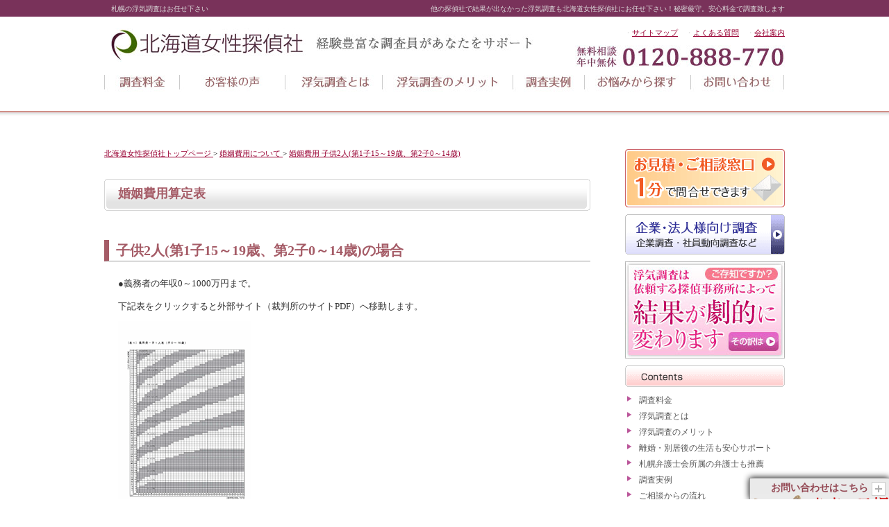

--- FILE ---
content_type: text/html
request_url: https://www.o-praca.jp/konin/konin_05.html
body_size: 6014
content:
<!DOCTYPE html PUBLIC "-//W3C//DTD XHTML 1.0 Transitional//EN" "http://www.w3.org/TR/xhtml1/DTD/xhtml1-transitional.dtd">
<html xmlns="http://www.w3.org/1999/xhtml">
<head>
<!-- Google Tag Manager -->
<script>(function(w,d,s,l,i){w[l]=w[l]||[];w[l].push({'gtm.start':new Date().getTime(),event:'gtm.js'});var f=d.getElementsByTagName(s)[0],j=d.createElement(s),dl=l!='dataLayer'?'&l='+l:'';j.async=true;j.src='https://www.googletagmanager.com/gtm.js?id='+i+dl;f.parentNode.insertBefore(j,f);})(window,document,'script','dataLayer','GTM-KKZQNS8');</script>
<!-- End Google Tag Manager -->

<script type="application/ld+json">{
"@context": "https://schema.org",
"@type": "BreadcrumbList",
"itemListElement": [
{
"@type": "ListItem",
"position": 1,
"name": "北海道女性探偵社",
"item": "https://www.o-praca.jp/"
},
{
"@type": "ListItem",
"position": 2,
"name": "婚姻費用について",
"item": "https://www.o-praca.jp/konin/"
},
{
"@type": "ListItem",
"position": 3,
"name": "婚姻費用／子供2人(第1子15～19歳、第2子0～14歳)",
"item": "https://www.o-praca.jp/konin/konin_05.html"
}
]}
</script>

<meta http-equiv="Content-Type" content="text/html; charset=utf-8"/>
<meta http-equiv="content-style-type" content="text/css"/>
<meta http-equiv="content-script-type" content="text/javascript"/>
<meta name="keywords" content="探偵,札幌,浮気調査,婚姻費用,北海道女性探偵社"/>
<meta name="description" content="札幌の探偵（興信所） 浮気調査は「北海道女性探偵社」。札幌で安心して依頼できる探偵をお探しの方、浮気調査は安心料金の北海道女性探偵社にご相談下さい。浮気調査後には弁護士の無料相談もございます。「婚姻費用 子供2人(第1子15～19歳、第2子0～14歳)」をご覧ください。"/>
<meta name="robots" content="index,follow"/>
<title>婚姻費用／子供2人(第1子15～19歳、第2子0～14歳)｜北海道女性探偵社</title>
<link rel="canonical" href="https://www.o-praca.jp/konin/konin_05.html"/>
<link rel="alternate" media="only screen and (max-width: 640px)" href="https://www.o-praca.jp/sp/konin/konin_05.html"/>
<link href="../common/img/isa.ico" rel="shortcut icon"/>
<link rel="stylesheet" href="../common/css/reset.css" type="text/css" media="screen"/>
<link rel="stylesheet" href="../common/css/main.css" type="text/css" media="screen"/>
<link rel="alternate" media="handheld" href="http://www.o-praca.jp/mobile/"/> 

<script type="text/javascript" src="//ajax.googleapis.com/ajax/libs/jquery/1.7/jquery.min.js"></script>
<script type="text/javascript" src="../common/js/gotoinfo.js"></script>
</head>

<body id="index">
<!-- Google Tag Manager (noscript) -->
<noscript><iframe src="https://www.googletagmanager.com/ns.html?id=GTM-KKZQNS8" height="0" width="0" style="display:none;visibility:hidden"></iframe></noscript>
<!-- End Google Tag Manager (noscript) -->

<!-- ClickTale Top part -->
<script type="text/javascript">var WRInitTime=(new Date()).getTime();</script>
<!-- ClickTale end of Top part -->

<div id="wrap"><div id="header">
<h1>札幌の浮気調査はお任せ下さい</h1>
<p>他の探偵社で結果が出なかった浮気調査も北海道女性探偵社にお任せ下さい！秘密厳守。安心料金で調査致します</p>

<p class="f_left"><a href="../index.html"><img src="../common/img/title.jpg" width="616" height="68" alt="北海道女性探偵社　札幌本社"/></a></p>

<p class="f_right toplink">
・<a href="../sitemap.html">サイトマップ</a>　・<a href="../faq.html">よくある質問</a>　・<a href="../menu09_01.html">会社案内</a></p>
<p class="f_right clear"><img src="../common/img/header_tel.jpg" width="302" height="34" alt="無料相談年中無休0120-888-770"/></p>



<div id="gmenu">
<ul class="clear">
<li class="gmenu-1"><a href="../menu04_01.html"><span>調査料金</span></a></li>
<li class="gmenu-8"><a href="../voice.html"><span>お客様の声</span></a></li>
<li class="gmenu-2"><a href="../menu02_01.html"><span>浮気調査とは</span></a></li>
<li class="gmenu-3"><a href="../merit.html"><span>浮気調査のメリット</span></a></li>
<li class="gmenu-4"><a href="../menu07_01.html"><span>調査実例</span></a></li>
<li class="gmenu-5"><a href="../list_search.html"><span>お悩みから探す</span></a></li>
<li class="gmenu-7"><a href="../mail"><span>お問い合わせ</span></a></li>
</ul>

</div><!-- //gmenu -->

</div><!-- //header -->
<div id="main_wrap" class="f_center clearfix">

<div id="main" class="f_left pt35">


<div class="caption">
<span>
  <a href="../index.html" itemprop="url">
    <span itemprop="title">北海道女性探偵社トップページ</span>
  </a> >
</span>
<span>
  <a href="../konin" itemprop="url">
    <span itemprop="title">婚姻費用について</span>
  </a> >
</span>
<span>
  <a href="../konin/konin_05.html" itemprop="url">
    <span itemprop="title">婚姻費用 子供2人(第1子15～19歳、第2子0～14歳)</span>
  </a>
</span>
</div>



<h2>婚姻費用算定表</h2>


<h3>子供2人(第1子15～19歳、第2子0～14歳)の場合</h3>
<p>
●義務者の年収0～1000万円まで。
</p>
<p>
下記表をクリックすると外部サイト（裁判所のサイトPDF）へ移動します。
</p>

<p>
<a href="https://www.courts.go.jp/vc-files/courts/file5/konpi-14.pdf" target="_blank">
<img src="rikon_youikuhi_img.gif" alt="婚姻費用算定表／子供2人(第1子15～19歳、第2子0～14歳)" height="271" width="192"></a>
</p>

<p>婚姻費用算定表は、特別な知識がなくても誰にでも簡単に個々のケースに合った婚姻費用を知ることができます。以下の手順に従って、あなたのケースにあった婚姻費用の金額を算定して下さい。</p>


<div class="ml10">
<ul class="decimal">
<li>婚姻費用算定表を、子供の人数(1～3人)と年齢(0～14歳、15～19歳)に応じて選択します。</li>
<li>権利者（子供を養育している親）の年収を横軸に示します。</li>
<li>義務者（婚姻費用を支払い義務のある方）の年収を縦軸に示します。</li>
<li>義務者と権利者の年収が交差する欄の婚姻費用の金額が、義務者が負担する標準的な婚姻費用の月額です。</li>
</ul>
</div>



<div class="border_block_gray">
<strong>注意事項</strong>
<p>この算定表は、あくまで標準的な婚姻費用を簡易的に算定することを目的としています。</p>
<p>最終的な婚姻費用の金額については、いろいろな事情を考慮して当事者の合意で自由に定めることができます。</p>
<p>また、特別な事情の有無等により、裁判所の判断が算定表に示された金額と常に一致するわけではありません。</p>
</div>



<div class="next mb70">
<ul>
<li><a href="index.html">婚姻費用の算定について</a></li>
</ul>

</div>
<div class="contact">
<p><a href="../mail"><img src="../img/contact-img02.gif" alt="メールでのお問い合わせはこちらをクリック" width="200" height="83"/></a></p>
<!--//contact--></div><p class="pagetop"><a href="#wrap">▲ページの先頭</a></p>

</div><!-- //main -->

  
<div id="sub" class="f_right pt35">
  <p><a href="https://www.o-praca.jp/info.html"><img src="https://www.o-praca.jp/common/img/sub_info.gif" alt="お見積もり・お問い合わせ" height="84" width="230"/></a></p>
  <p><a href="https://www.o-praca.jp/menu01_07.html"><img src="https://www.o-praca.jp/common/img/sub_biz.gif" alt="企業・法人様はこちらからどうぞ" height="58" width="230"/></a> </p>
  <p><a href="https://www.o-praca.jp/lp/"><img src="https://www.o-praca.jp/common/img/btn_lp01.jpg" alt="浮気調査は依頼する探偵社によって結果が劇的に変わります。その訳はこちらをクリック" height="140" width="230"/></a></p>

  <img src="https://www.o-praca.jp/common/img/sub_menutitle01.gif" alt="contents" width="230" height="31"/><br/>
  <div class="menu01">
    <ul>
      <li><a href="https://www.o-praca.jp/menu04_01.html">調査料金</a></li>
      <li><a href="https://www.o-praca.jp/menu02_01.html">浮気調査とは</a></li>
      <li><a href="https://www.o-praca.jp/merit.html">浮気調査のメリット</a></li>
      <li><a href="https://www.o-praca.jp/support.html">離婚・別居後の生活も安心サポート</a></li>
      <li><a href="https://www.o-praca.jp/lawyer.html">札幌弁護士会所属の弁護士も推薦</a></li>
      <li><a href="https://www.o-praca.jp/menu07_01.html">調査実例</a></li>
      <li><a href="https://www.o-praca.jp/menu05_01.html">ご相談からの流れ</a></li>
      <li><a href="https://www.o-praca.jp/menu15_01.html">探偵の選び方</a></li>
      <li><a href="https://www.o-praca.jp/menu21_01.html">調査結果報告書サンプル</a></li>
      <li><a href="https://www.o-praca.jp/point.html">ご相談から調査後まで安心</a></li>
      <li><a href="https://www.o-praca.jp/faq.html">よくある質問（FAQ）</a></li>
    </ul>
  </div>

  <img src="https://www.o-praca.jp/common/img/sub_menutitle03.gif" alt="離婚に関する豆知識" width="230" height="31"/><br/>
  <div class="menu01">
    <ul>
      <li><a href="https://www.o-praca.jp/menu06_01.html">離婚の基本知識</a></li>
      <li><a href="https://www.o-praca.jp/menu20_01.html">離婚活動の仕方</a></li>
      <li><a href="https://www.o-praca.jp/menu03_01.html">浮気チェック</a></li>
      <li><a href="https://www.o-praca.jp/menu16_01.html">内容証明について</a></li>
      <li><a href="https://www.o-praca.jp/menu17_01.html">親権をめぐる問題</a></li>
      <li><a href="https://www.o-praca.jp/menu18_01.html">養育費のしくみと手続き</a></li>
      <li><a href="https://www.o-praca.jp/konin/">婚姻費用について</a></li>
    </ul>
  </div>

  <img src="https://www.o-praca.jp/common/img/sub_menutitle02.gif" alt="調査項目" width="230" height="31"/><br/>
  <div class="menu01">
    <ul>
      <li><a href="https://www.o-praca.jp/list_search.html">お悩みから探す</a></li>
      <li><a href="https://www.o-praca.jp/menu01.html">調査名から探す</a></li>
      <li><a href="https://www.o-praca.jp/menu01_01.html">不倫調査・浮気調査</a></li>
      <li><a href="https://www.o-praca.jp/menu01_02.html">行動調査・素行調査</a></li>
      <li><a href="https://www.o-praca.jp/menu01_03.html">盗聴器・盗撮器発見調査</a></li>
      <li><a href="https://www.o-praca.jp/menu01_04.html">家出人捜索・所在調査</a></li>
      <li><a href="https://www.o-praca.jp/menu01_05.html">ストーカー・嫌がらせ対策</a></li>
      <li><a href="https://www.o-praca.jp/menu01_06.html">結婚調査・身上調査</a></li>
      <li><a href="https://www.o-praca.jp/ijime01.html">いじめ調査</a></li>
      <li><a href="https://www.o-praca.jp/menu01_07.html">企業調査・社員動向調査</a></li>
      <li><a href="https://www.o-praca.jp/menu01_08.html">特殊・その他の調査</a></li>
    </ul>
  </div>

  <img src="https://www.o-praca.jp/common/img/sub_menutitle04.gif" alt="探偵業に関する情報" width="230" height="31"/><br/>
  <div class="menu01">
    <ul>
      <li><a href="https://www.o-praca.jp/menu11_01.html">探偵業法について</a></li>
      <li><a href="https://www.o-praca.jp/menu12_01.html">リンク</a></li>
      <li><a href="https://www.o-praca.jp/douchoukyou.html">全日本総合調査業協会について</a></li>
    </ul>
  </div>

  <img src="https://www.o-praca.jp/common/img/sub_menutitle05.gif" alt="企業情報" width="230" height="31"/><br/>
  <div class="menu01 mb20">
    <ul>
      <li><a href="https://www.o-praca.jp/menu09_01.html">会社概要</a></li>
      <li><a href="https://www.o-praca.jp/paypal.html">クレジットカード利用可</a></li>
      <li><a href="https://www.o-praca.jp/invoice.html">インボイス制度における弊社の対応について</a></li>
      <li><a href="https://www.o-praca.jp/menu10_01.html">個人情報保護方針</a></li>
    </ul>
  </div>

  <div class="f_center mb20">
    <p>
      <a href="https://www.o-praca.jp/sp/" target="_blank"><img src="https://www.o-praca.jp/common/img/sp_img.gif" alt="北海道女性探偵社　スマートフォンサイト" width="230" height="156"/></a><br/>
      <a href="mailto:?body=https://www.o-praca.jp/sp/">スマートフォンへアドレスを送信</a>
    </p>
  </div>

  <div class="f_center mb20">
    <p><a href="https://www.okinawa-ladies.jp/"><img src="https://www.o-praca.jp/common/img/okinawa_banner.gif" alt="沖縄女性探偵社" height="60" width="230"/></a></p>
    <p>北海道女性探偵社は<br/><a href="https://www.sapporo-cci.or.jp/">札幌商工会議所</a>会員です。<br/> </p>
    <p><a href="https://www.o-praca.jp/blog/" target="_blank" title="札幌の浮気調査、探偵調査員ブログ">札幌の探偵調査員ブログ</a></p>
  </div>

</div>


  </div>
</div>

<div id="footer">
  <div class="footersitemap clearfix">
    <div class="f_left sitemap_clm">
      <ul>
        <li><a href="https://www.o-praca.jp/menu04_01.html">調査料金</a></li>
        <li><a href="https://www.o-praca.jp/menu02_01.html">浮気調査とは</a></li>
        <li><a href="https://www.o-praca.jp/merit.html">浮気調査のメリット</a></li>
        <li><a href="https://www.o-praca.jp/support.html">離婚・別居後の生活もサポート</a></li>
        <li><a href="https://www.o-praca.jp/menu07_01.html">調査実例</a></li>
        <li><a href="https://www.o-praca.jp/menu05_01.html">ご相談からの流れ</a></li>
        <li><a href="https://www.o-praca.jp/menu15_01.html">探偵の選び方</a></li>
        <li><a href="https://www.o-praca.jp/menu06_01.html">離婚の基本知識</a></li>
        <li><a href="https://www.o-praca.jp/menu21_01.html">調査結果報告書サンプル</a></li>
        <li><a href="https://www.o-praca.jp/menu20_01.html">離婚活動の仕方</a></li>
        <li><a href="https://www.o-praca.jp/menu03_01.html">浮気チェック</a></li>
        <li><a href="https://www.o-praca.jp/menu16_01.html">内容証明について</a></li>
        <li><a href="https://www.o-praca.jp/menu17_01.html">親権をめぐる問題</a></li>
        <li><a href="https://www.o-praca.jp/menu18_01.html">養育費のしくみと手続き</a></li>
        <li><a href="https://www.o-praca.jp/konin/">婚姻費用について</a></li>
        <li><a href="https://www.o-praca.jp/point.html">ご相談から調査後まで安心</a></li>
      </ul>
    </div>
    <div class="f_left sitemap_clm">
      <ul>
        <li><a href="https://www.o-praca.jp/voice.html">お客様の声</a></li>
        <li><a href="https://www.o-praca.jp/list_search.html">お悩みから探す</a></li>
        <li><a href="https://www.o-praca.jp/menu01.html">調査名から探す</a></li>
        <li><a href="https://www.o-praca.jp/menu01_01.html">不倫・浮気調査</a></li>
        <li><a href="https://www.o-praca.jp/menu01_02.html">行動・素行調査</a></li>
        <li><a href="https://www.o-praca.jp/menu01_03.html">盗聴器・盗撮器発見調査</a></li>
        <li><a href="https://www.o-praca.jp/menu01_04.html">家出人捜索・所在調査</a></li>
        <li><a href="https://www.o-praca.jp/menu01_05.html">ストーカー・嫌がらせ対策</a></li>
        <li><a href="https://www.o-praca.jp/menu01_06.html">結婚・身上調査</a></li>
        <li><a href="https://www.o-praca.jp/ijime01.html">いじめ調査</a></li>
        <li><a href="https://www.o-praca.jp/menu01_07.html">企業・社員動向調査</a></li>
        <li><a href="https://www.o-praca.jp/menu01_08.html">特殊・その他の調査</a></li>
      </ul>
    </div>
    <div class="f_left sitemap_clm">
      <ul>
        <li><a href="https://www.o-praca.jp/">トップページ</a></li>
        <li><a href="https://www.o-praca.jp/info.html">お見積もり・お問い合わせ</a></li>
        <li><a href="https://www.o-praca.jp/menu09_01.html">北海道女性探偵社 会社概要</a></li>
        <li><a href="https://www.o-praca.jp/paypal.html">クレジットカード利用可</a></li>
        <li><a href="https://www.o-praca.jp/faq.html">よくある質問（FAQ）</a></li>
        <li><a href="https://www.o-praca.jp/douchoukyou.html">全日本総合調査業協会について</a></li>
        <li><a href="https://www.o-praca.jp/menu19_01.html">探偵業法条文</a></li>
        <li><a href="https://www.o-praca.jp/menu11_01.html">探偵業法について</a></li>
        <li><a href="https://www.o-praca.jp/menu12_01.html">リンク</a></li>
        <li><a href="https://www.o-praca.jp/menu10_01.html">個人情報保護方針</a></li>
        <li><a href="https://www.o-praca.jp/sitemap.html">サイトマップ</a></li>
      </ul>
    </div>
    <div class="f_right sitemap_clm2 w300">
      <p class="mb10"><img src="https://www.o-praca.jp/common/img/footer_02.gif" alt="株式会社オフィス・プラッサ　北海道女性探偵社" width="300" height="134"/></p>
      <p class="mb10">〒060-0807<br>北海道札幌市北区北7条西2丁目6番地<br>37山京ビル417号<br>TEL（代）011-707-2500<br>URL：<a href="https://www.o-praca.jp/">https://www.o-praca.jp/</a><br>E-mail：<a href="mailto:info@o-praca.jp">info@o-praca.jp</a></p>
      <p class="mb10"><span class="caption">一般社団法人全日本総合調査業協会会員No.F01002<br>特定非営利活動法人全国調査業協会連合会<br>北海道総合調査業協会会員第1739号<br>札幌商工会議所会員</span></p>
      <p class="mb10"><a href="https://www.o-praca.jp/menu09_01.html#map"><img src="https://www.o-praca.jp/common/img/goto_map.gif" alt="相談室地図はこちらをクリック" width="300" height="55"/></a></p> 
    </div>
  </div>
  <p class="mb30">浮気調査対象地域<br><span class="caption">【北海道札幌市】中央区・北区・東区・西区・南区・豊平区・手稲区・清田区・厚別区・白石区<br>【北海道札幌市以外】<a href="https://www.o-praca.jp/asahikawa/">旭川市</a>・<a href="https://www.o-praca.jp/obihiro/">帯広市</a>・<a href="https://www.o-praca.jp/hakodate/">函館市</a>・釧路市・江別市・北広島市・<a href="https://www.o-praca.jp/chitose/">千歳市</a>・恵庭市・<a href="https://www.o-praca.jp/otaru/">小樽市</a>・登別市・室蘭市・稚内市・その他、北海道、日本国内全域が対象</span></p>
  <p class="mb10"><b>株式会社オフィス・プラッサ　北海道女性探偵社　札幌本社</b></p>
  <p class="copyright">Copyright(c) Office Praca All rights reserved.</p>
</div>

<div id="slide">
  <div id="slide-in">
    <div id="open-btn"><img src="https://www.o-praca.jp/common/img/open-btn.gif" width="20" height="20" alt=""/></div>
    <h3>お問い合わせはこちら</h3>
    <div id="slide-contents">
      <img src="https://www.o-praca.jp/common/img/slider01_01.gif" width="400" height="129" alt="ご相談・お見積は無料です〈年中無休〉どんな些細なことでもかまいません、お気軽にご相談ください。無料相談ダイヤル0120-888-770"/>
      <a href="https://www.o-praca.jp/info.html"><img src="https://www.o-praca.jp/common/img/slider01_02.gif" width="400" height="26" alt="メール相談も無料！メールフォームはこちらをクリック"/></a>
    </div>
  </div>
</div>

</div><!-- //wrap -->


<noscript>
<div style="display:inline;">
<img height="1" width="1" style="border-style:none;" alt="" src="//googleads.g.doubleclick.net/pagead/viewthroughconversion/977201051/?value=0&amp;guid=ON&amp;script=0"/>
</div>
</noscript>

</body>
<script type="text/javascript">$(function(){var agent=navigator.userAgent;var redirectPass='/sp/konin/konin_05.html';if(agent.search(/iPhone/)!=-1||agent.search(/iPod/)!=-1||agent.search(/Android/)!=-1){location.href=redirectPass;}});</script>
</body>
</html>


--- FILE ---
content_type: text/css
request_url: https://www.o-praca.jp/common/css/reset.css
body_size: 1300
content:
@charset "UTF-8";

/* ブラウザスタイルの初期化
------------------------------------------------------------ */
html, body, div, span, applet, object, iframe,
h1, h2, h3, h4, h5, h6, p, blockquote, pre,
a, abbr, acronym, address, big, cite, code,
del, dfn, em, font, img, ins, kbd, q, s, samp,
strike, strong, sub, sup, tt, var,
dl, dt, dd, ol, ul, li,
fieldset, form, label, legend,
table, caption, tbody, tfoot, thead, tr, th, td {
	margin: 0;
	padding: 0;
    border-collapse:separate;
    *border-collapse:collapse; /* ie6,7 */
}
body {
	margin: 0;
	padding :0;
	line-height: 1.5;
	font-size: 100.01%;
	color: #000;
	background: #fff;
    /*font-family:'ヒラギノ角ゴ Pro W3','Hiragino Kaku Gothic Pro','メイリオ',Meiryo,'ＭＳ Ｐゴシック',sans-serif;*/
    height:100%;
    position:relative;
}
img {
	vertical-align:bottom;
	border:none;
	font-size:0px; /* for IE's Bug? */
    margin:0px 0px;
    padding:0px 0px;
}
a img {
	cursor: pointer;
}

a:hover img {
	opacity: 0.5;
	filter: alpha(opacity=50);
	-ms-filter: "alpha( opacity=50 )";
	}



h1,h2,h3,h4,h5,h6 {
	font-size: 1em;
	font-weight: normal;
}
hr {
	display:none;
}
ul,ol {
	list-style:none;
	list-style-position:outside;
	margin:0;
	padding:0;
}
table {
	border-collapse: separate;
	border-spacing: 0;
}
th {
	font-weight: normal;
}
address {
	font-style: normal;
	font-weight: normal;
}

/* フォーム初期設定
------------------------------------------------------------ */
button, fieldset, form, input, label, legend, select, textarea {
	font-size:100%;
	margin:0;
	padding:0;
	vertical-align:baseline;
}
input, textarea {
line-height:1.3;
padding:0;
vertical-align:middle;
}
input[type="radio"] {  
	vertical-align:text-bottom; 
}

/* for IE6 */
*html input {
	padding:0.1em;
}
*html input.checkbox,
*html input.radio {
	vertical-align:-0.3em;
}
*html input.submit {
	line-height:1.2;
	padding-top:0.2em;
}
*html select {
	vertical-align:-0.2em;
}

/* for IE7 */
*+html input {
	padding:0.1em;
}
*+html input.submit {
	line-height:1.2;
	padding-top:0.2em;
}
*+html select {
	vertical-align:-0.2em;
}

/* for Opera9.5 [Safari3] */
body:first-of-type input {
	padding:0.1em;
}
body:first-of-type input[type="checkbox"],
body:first-of-type input[type="radio"] {
	/* vertical-align:-0.3em; */
    margin-right:3px;
}
body:first-of-type input[type="submit"] {
	padding:0.3em 0.3em 0.2em 0.3em;
}

/* for Safari3 */
html:not(:only-child:only-child) input {
	padding:0;
	vertical-align:baseline;
}
html:not(:only-child:only-child) input[type="checkbox"],
html:not(:only-child:only-child) input[type="radio"] {
	vertical-align:baseline;
}
html:not(:only-child:only-child) select {
	vertical-align:0.1em;
}

/* 英文 */
.arial{
    font-size:120%;
	font-family: 'arial narrow';
	letter-spacing:0.1em;
}

/* 不可視クラス  */
.img-alt{
	display: none;
}

/* クリアフィックス */
.clearfix:after {
   content: ".";
   display: block;
   clear: both;
   height: 1px;
   visibility: hidden;
}
.clearfix { display: inline-block; }
/* exlude MacIE5 \*/
* html .clearfix { height: 1% }
.clearfix {display:block;}
/* end MacIE5 */



--- FILE ---
content_type: text/css
request_url: https://www.o-praca.jp/common/css/main.css
body_size: 4138
content:
@charset "UTF-8";

/*基本タグ上書き分
******************************************************/
p,ul,ol{font-size:13px;line-height:1.5em;color:#333;}
a{color:#903;}
a:hover{text-decoration:none;}

/*左右揃え基本
******************************************************/
.clear{clear:both;}
.f_center{display:block;margin:0px auto;text-align:center;}
.f_left{float:left;}
.f_right{float:right;}
.align_right{text-align:right;}
.align_left{text-align:left;}
ul.f_left{float:none;}
ul.f_left li{float:left;}
ul.f_center li{display:inline;}

/*フォントサイズ調整大小
******************************************************/
.strongs{font-weight:bold;font-size:120%;}
.caption{font-size:11px;line-height:120%;max-width: 900px;margin: auto;width: 100%;}
.f12{font-size:12px;}
.f14{font-size:14px;line-height:160%;}
.cap-big{font-size:120%;line-height:120%;font-weight:bold;}
.cap-price{font-size:180%;line-height:120%;}


/*カラー
******************************************************/
.cap-red{color:#CC0000;}
.cap-blue{color:#334A80;}
.pink{color:#ED5D74;}
.green{color:#8CC814;}
.orange{color:#ea6000;}




/*ブロックマージン
******************************************************/
.ml10{margin-left:10px;}
.ml20{margin-left:20px;}
.ml30{margin-left:30px;}
.ml40{margin-left:40px;}
.ml50{margin-left:50px;}
.ml70{margin-left:70px;}
.mr10{margin-right:10px;}
.mr20{margin-right:20px;}
.mr30{margin-right:30px;}
.mr35{margin-right:35px;}
.mr40{margin-right:40px;}
.mr50{margin-right:50px;}
.mb10{margin-bottom:10px;}
.mb20{margin-bottom:20px;}
.mb30{margin-bottom:30px;}
.mb40{margin-bottom:40px;}
.mb50{margin-bottom:50px;}
.mb70{margin-bottom:70px;}
.pt40{padding-top:40px;}
.pt20{padding-top:20px;}
.pt10{padding-top:10px;}

/*ブロック幅
******************************************************/
.w300{width:300px;}
.w325{width:325px;}
.w900{width:900px;}
.w940{width:940px;}
.w500{width:500px;}
.w400{width:400px;}
.w700{width:700px;}

/*body & wrap
******************************************************/
body{min-width:980px;font-size:14px;line-height:130%;text-align:center;height:100%;}
#wrap{width:100%;background:#FFF url(../img/body_bg.jpg) left top repeat-x;}


/*header&visual
******************************************************/
#header{width:980px;height:180px;;margin:0px auto;}
#visual{width:980px;margin:0px auto;}
#header h1{line-height:25px;font-size:10px;color:#DDDDDD;text-align:left;padding-left:10px;height:25px;float:left;}
#header .toplink{margin-top:10px;font-size:11px;text-align:right;height:30px;}
#header p{line-height:25px;font-size:10px;color:#DDDDDD;text-align:right;padding-left:10px;height:25px;}


/*footer
******************************************************/
#footer{padding-top:20px;min-width:980px;width:100%;background:#eee;}
#footer .footersitemap{padding:15px 15px;background:#FFF;width:930px;margin:0px auto 20px;}
#footer .sitemap_clm{text-align:left;padding-left:5px;padding-top:5px;margin-right:20px;}
#footer .sitemap_clm2{border-left:1px solid #999;color:#666;text-align:left;padding-left:10px;padding-top:5px;margin-right:0px;}
#footer .sitemap_clm ul{margin-bottom:16px;}
#footer .sitemap_clm ul li{margin-left:16px;font-size:12px;margin-bottom:4px;list-style-image: url(../img/top_sankaku.gif);}
#footer .sitemap_clm ul li a:link{color:#555555;text-decoration:none;}
#footer .sitemap_clm ul li a:hover{color:#333333;text-decoration:underline;}
#footer p a{color:#000;}
#footer p.copyright{color:#787878;font-size:12px;}


/*gmenu
******************************************************/



#gmenu ul {padding: 0px;margin: 0;list-style-type:none;}

#gmenu li {
	float: left; /* フロートで横に並べる */
	margin-top:10px; /* メニュー間の余白（一括指定の場合） */
}
#gmenu span {
	display: none; /* テキスト非表示 */
}
#gmenu li a {
	display: block; /* リンク領域を確保する */
	height: 50px; /* メニュー画像の高さ */
}
.gmenu-1{background: url(../img/m01_off_01.jpg) no-repeat left top; /* 画像を指定 */
	width: 108px; /* 画像の幅を指定 */
}
.gmenu-1 a:hover{background: url(../img/m01_on_01.jpg) no-repeat left top;}
.gmenu-2{background: url(../img/m01_off_02.jpg) no-repeat left top; width: 140px;}
.gmenu-2 a:hover{background: url(../img/m01_on_02.jpg) no-repeat left top;}
.gmenu-3{background: url(../img/m01_off_03.jpg) no-repeat left top; /* 画像を指定 */
	width: 188px;}
.gmenu-3 a:hover{background: url(../img/m01_on_03.jpg) no-repeat left top;}
.gmenu-4{background: url(../img/m01_off_04.jpg) no-repeat left top; /* 画像を指定 */
	width: 103px;}
.gmenu-4 a:hover{background: url(../img/m01_on_04.jpg) no-repeat left top;}
.gmenu-5{background: url(../img/m01_off_05.jpg) no-repeat left top; /* 画像を指定 */
	width: 153px;}
.gmenu-5 a:hover{background: url(../img/m01_on_05.jpg) no-repeat left top;}
.gmenu-6{background: url(../img/m01_off_06.jpg) no-repeat left top; /* 画像を指定 */
	width: 152px;}
.gmenu-6 a:hover{background: url(../img/m01_on_06.jpg) no-repeat left top;}
.gmenu-7{background: url(../img/m01_off_07.jpg) no-repeat left top; /* 画像を指定 */
	width: 135px;}
.gmenu-7 a:hover{background: url(../img/m01_on_07.jpg) no-repeat left top;}
.gmenu-8{background: url(../img/m01_off_08.jpg) no-repeat left top; /* 画像を指定 */
	width: 152px;}
.gmenu-8 a:hover{background: url(../img/m01_on_08.jpg) no-repeat left top;}






/*next
******************************************************/
.next{
	color:#333;
	margin:40px 5px;
	padding:20px 5px;
	border-top:1px #ccc solid;
}
.next-noline{
	color:#333;
	margin:20px 5px 40px 5px;
	padding:20px 5px;
}
.next ul li,.next-noline ul li{margin-left:15px;margin-right:30px;font-size:13px;margin-bottom:4px;list-style-image: url(../img/top_sankaku.gif);}



/*link
******************************************************/
.link{
	margin:40px;
}
.link ul li{margin-left:15px;margin-right:30px;font-size:14px;margin-bottom:4px;list-style-image: url(../img/top_sankaku.gif);}




/*main_contents
******************************************************/
#main_wrap{width:980px;background:#FFFFFF;}
#main{text-align:left;width:700px;margin:0px auto;padding-bottom:50px;}

#sub{text-align:left;width:230px;margin:0px auto;padding-bottom:50px;}
.pt35{padding-top:35px;}

.point1{background:url(../../img/bg700_02.jpg) no-repeat;}
.point2{background:url(../../img/bg700_01.jpg) no-repeat;}

#main h2{margin:30px 0px 20px 0;
	font-size:18px;
font-weight:bold;
color:#a55c67;
	background: url(../img/h2-bg.gif) no-repeat left top;
	padding:12px 0 0 20px;
	width:760px;
	height:46px;
}

#main h3{border-bottom:1px solid #999;margin:30px 0 20px 0;font-size:20px; border-left:7px solid #a55c67; font-weight:bold;color:#a55c67;padding:6px 10px;}
#main h4{background:#eee;margin:30px 0 20px 0;font-size:16px; border-left:7px solid #FFF; font-weight:bold;color:#a55c67;padding:4px 10px;}


#main p{margin:10px 0px 10px 20px;line-height:180%;}

/*sub
******************************************************/
#sub img{padding-bottom:10px;}
#sub .menu01{padding:0px;width:230px;}
#sub .menu01 ul li{margin-left:20px;font-size:12px;margin-bottom:4px;list-style-image: url(../img/top_sankaku.gif);}
#sub .menu01 ul li a:link, a:visited{color:#555555;text-decoration:none;}
#sub .menu01 ul li a:hover{color:#333333;text-decoration:underline;}


/* table
******************************************************/
table.free_table {margin-left:20px;padding:10px 12px;}
table.free_table th,table.free_table td{padding:10px 12px;}



table.base_table {margin-top:20px;margin-left:20px;width:95%;border-top:1px solid #CCC;}
table.base_table th{border-bottom:1px solid #CCC;padding:10px 12px;text-align:center;}
table.base_table td{border-bottom:1px solid #CCC;padding:10px 12px;border-left:1px solid #CCC;line-height:180%;}
/* テーブルスタイル参考：th赤バック */
table.red th{background:#a55c67;color:#FFF;}
/* テーブルスタイル参考：thうす赤バック */
table.light_red th{background:#fff0f0;color:#a55c67;width:200px;}
/* テーブルスタイル参考：thグレーバック */
table.light_gray th{background:#EFEFEF;color:#000;width:160px;}


/* list
******************************************************/
ul.decimal {padding-left:20px;list-style-type: decimal;margin:10px 0;line-height:180%;}
ul.disc {padding-left:20px;list-style-type: disc;margin:10px 0;line-height:180%;}
ol.katakana {padding-left:20px;list-style-type:katakana; margin:10px 0;line-height:180%;}




/* pagetop
******************************************************/
.pagetop{text-align:right;margin-right:0px;}
.pagetop a{text-decoration:none;border:1px solid #999;color:#999;padding:5px;font-size:12px;}




/* ページ毎CSS：index.html
******************************************************/
.contact{background:url(../../img/contact-img-bg.jpg) no-repeat;
margin:50px 0;text-align:right;padding:20px 20px;}


/* ブロックスタイル参考：ボーダー全周 */
.border_block_red{width:660px;margin-top:15px;padding:5px 15px;border:5px solid #fbb4bf;}
.border_block_red strong{font-weight:bold;color:#fbb4bf;font-size:120%;line-height:140%;}
.in_10{padding:10px;font-size:12px;line-height:150%;color:#333;}

.border_block_pink{width:630px;margin-top:15px;;margin-left:15px;padding:10px;border:4px solid #fcd4db;}

/* ブロックスタイル参考：青ボーダー全周 */
.border_block_blue{width:660px;margin-top:15px;padding:5px 15px;border:5px solid #c2f1a5;}
.border_block_blue strong{font-weight:bold;color:#2d5514;font-size:120%;line-height:140%;}

/* ブロックスタイル参考：grayボーダー全周 */
.border_block_gray{width:660px;margin-top:15px;padding:5px 15px;border:5px solid #cccccc;}
.border_block_gray strong{font-weight:bold;color:#999;font-size:120%;line-height:140%;}





/*contents_block
******************************************************/
.cont_block{clear:both;width:900px;margin:0px auto 40px;}
div.normal h3{border-bottom:1px solid #999;margin-bottom:20px;font-size:20px; border-left:7px solid #334A80; font-weight:bold;color:#334A80;padding:6px 10px;}
div.normal h4{margin-bottom:20px;font-size:16px; font-weight:bold;color:#334A80;padding:6px 10px;background:#eee;}
div.normal h5{border-bottom:1px solid #999;margin-bottom:20px;font-size:16px; font-weight:bold;color:#334A80;padding:6px 0px;}
div.normal h6{margin-bottom:20px;font-size:14px; font-weight:bold;color:#334A80;padding:6px 0px;}
div.normal p{margin-bottom:20px;line-height:140%;}
div.normal strong{font-weight:bold;font-size:16px;}




/* スクロールで出る */
#slide {
	position: fixed;
	width: 200px;
	height: 30px;
	bottom: 0;
	right: 0;
	color: #666;
	background: #eaeaea;
	border-left: solid 1px #999;
	border-top: solid 1px #999;
	box-shadow: 0px 0px 10px 0px rgba(0,0,0,1);
}
#slide-in {
	padding-top: 5px;
}
#slide a {
	text-decoration: none;
	cursor: pointer;
}
#slide h3 {
	margin: 0px;font-weight:bold;color:#934752;
}
#slide-info {
	border: solid 1px #ED5D74;padding:5px;margin-top:10px;background:#fff;
}


#slide #open-btn {
	position: absolute;
	right: 5px;
	top: 5px;
	width: 20px;
	height: 20px;
	cursor: pointer;
	background: url(../img/close-btn.gif);
}



/*chat
******************************************************/
#main .time{
	width:400px;
	text-align:center;
	padding:15px;
	margin:15px 20px;
	background-color:#f9ffd2;
	}


/*otaru
******************************************************/
#main-b{
	width:900px;
	margin:20px auto 0;
	font-size:0.9em;
	text-align:left;
background-image: url("../../otaru/img/main_b_bg.gif");
}

#main-b p{
	margin:0 0 0 20px;
}

.fr50{
	margin:0 50px 50px 50px;
}

.otaru_form{
	text-align:center;
	margin:20px;
	font-size:1.2em;

}

/*voice
******************************************************/
.voice
{position:relative;width:700px;margin-bottom:50px;}

.voice .text
{position:absolute;text-align:left;z-index:10;}

.voice .text {top:70px;left:15px;width:550px;line-height:1.2;}
.voice .text p{padding-bottom:10px;font-size:12px;}

/*menu03_01.html
******************************************************/

.price_btn {margin:50px 0 0 0; text-align:center;}



/****************************************************
  Add CSS _ 20180301 _ J
****************************************************/
/* footer */
.footersitemap {
    display: flex;
}
.l_footer-left {
    width: calc(100% - 300px);
    display: flex;
}
#footer .sitemap_clm {
    margin-right: 0;
    width: 200px;
}
/****************************************************
  Add CSS _ 20191101 _ Mail form
****************************************************/
.form_lr {
	width: 100%;
	display: flex;
	justify-content: start;
	flex-wrap: wrap;
}
.form_lr label {width: 33%;}
.formarea {
	width: 60%;
}
.formfield {
	width: 100%;
	height: 200px;
}
.base_table td input[type="radio"],.base_table td input[type="checkbox"]{
  position: relative;
  top: -3px;
}

/****************************************************
  調査料金　プラン _ 202508 
****************************************************/

.price_box{
	border: 8px solid rgba(165, 92, 103,.2);
	margin-bottom: 15px;
}

.box_text01{
	font-size: 26px;
	font-weight: 600;
	margin: 10px 20px 0!important;
letter-spacing: 0.01em;
	color: #79325a;
}

.box_text01 span{
	font-size: 12px;
	color: #333;
	margin-left: 5px;
}

.box_text02{
	font-size: 17px;
	margin: 0px 20px 10px!important;
		letter-spacing: 0.01em;
}


.item_box{
	display: flex;
	flex-direction: column-reverse; 
	border-bottom: 1px dashed #CCCCCC;
}

.item_box:last-of-type {
  border-bottom: none;
}

.item-container{
  display: grid;
  grid-template-columns: auto auto 1fr auto; 
  grid-template-areas:
    "text text text text"
    "heading price . button";
  row-gap: 8px;
  align-items: center;
	margin: -5px 8px 10px 0px!important;
}

.item-text p   { 
	grid-area: text;
	font-size: 16px;
 }
p.text_type03{
	font-size: 16px;
	margin: 0!important;
	padding-top: 20px;

}

.item-heading { 
	grid-area: heading; 
}
.item-price   { 
	grid-area: price;   
	font-size: 20px; 
	font-weight: 700; 
}
.item-button  {
	grid-area: button;
	justify-self: end;
}

.title_type02{
  display: inline-flex;
  align-items: center;
  padding: 20px 30px 20px 10px!important;
  border-left: 8px solid #588600!important;
  background: linear-gradient(to left, #e3fff4, #ffffff);
  color: #588600!important;
  font-size: 25px!important;
  font-weight: 700;
  margin: 0!important;
	border-bottom: none!important;
	width: 240px;
}
.title_type02.no2 {
  display: inline-flex;
  align-items: center;
  padding: 20px 30px 20px 10px!important;
	border-left: 8px solid #2d8abc!important;;
  background: linear-gradient(to left, #e2fff4, #ffffff) !important;
  color: #2d8abc !important;
  font-size: 25px!important;
  font-weight: 700;
  margin: 0!important;
	border-bottom: none!important;
	width: 240px;
}

.title_type02.no3 {
  display: inline-flex;
  align-items: center;
  padding: 20px 30px 20px 10px!important;
  border-left: 8px solid #603813!important;;
  background: linear-gradient(to left, #fff2e2, #ffffff) !important;
  color: #603813 !important;
  font-size: 25px!important;
  font-weight: 700;
  margin: 0!important;
	border-bottom: none!important;
	width: 240px;
}

/****************************************************
  お知らせ _ 202512 
****************************************************/

.top_news{
	margin-left: 20px;
}
.top_news li{
	margin: 5px 5px;
}

.top_news li a{
	margin-left: 10px;
}

.news_ul{
	margin-left: 20px;
}

.news_ul li{
	margin: 7px 0;
}

.news_ul li a{
	margin-left: 10px;
}

/* newstop
******************************************************/
.newstop{
	text-align:right;
	margin-right:0px;
}
.newstop a{
	text-decoration:none;
	border:1px solid #999;
	color:#999;
	padding:5px;
	font-size:12px;
}

.img-margin {
  /* margin-left: 20px; */
	margin: 20px 0 20px 20px;
}

--- FILE ---
content_type: application/javascript
request_url: https://www.o-praca.jp/common/js/gotoinfo.js
body_size: 414
content:
$(function() {
	var slide = $('#slide');
	var contents = $('#slide-contents');
	//開くボタン
	var openBtn = $('#open-btn img');
	var btnOpenFlag = false;
	var openFlag = false;
	var panelSwitch = function() {
		//閉じる
		if (openFlag == true ) {
			slide.stop().animate({'width' : '200px','height' : '30px'}, 500); 
			openBtn.show();		//開くボタンにする
		}
		//開く
		else if (openFlag == false) {
			slide.stop().animate({'width' : '400px','height' : '180px'}, 500); 
			openBtn.hide();		//閉じるボタンにする
		}
	};
	//開くボタンクリックしたら
	$('#open-btn').click(function(){
		panelSwitch();
		openFlag = !openFlag;
		btnOpenFlag = true;
	});
	//画面下位置を取得
	var bottomPos = $(document).height() - $(window).height() - 1000;
	$(window).scroll(function () {
		if (!btnOpenFlag) {
			if ($(this).scrollTop() >= bottomPos) {
				if (openFlag == false) {
					panelSwitch();
					openFlag = true;
				}
			} else {
				if (openFlag) {
					panelSwitch();
					openFlag = false;
				}
			}
		}
	});
});
